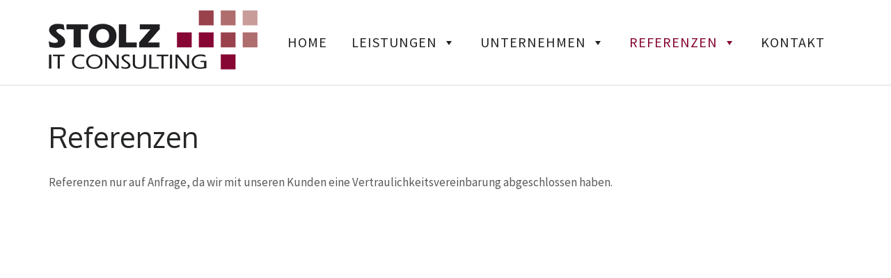

--- FILE ---
content_type: text/javascript
request_url: https://stolz-it.de/wp-content/cache/asset-cleanup/js/item/child-theme-generator__public__js__child-theme-generator-public-js-vd7917d9bc45a7909c5944d0138bbff75e8e59419.js
body_size: -108
content:
/*!/wp-content/plugins/child-theme-generator/public/js/child-theme-generator-public.js*/
(function($){'use strict'})(jQuery)
;

--- FILE ---
content_type: text/javascript
request_url: https://stolz-it.de/wp-content/themes/business-one-page/js/modal-accessibility.min.js?ver=1.2.8
body_size: 1592
content:
/*! business-one-page 1.2.8 2022-08-02 5:40:48 PM */
var businessonepage=businessonepage||{};function businessonepageDomReady(e){if("function"==typeof e)return"interactive"===document.readyState||"complete"===document.readyState?e():void document.addEventListener("DOMContentLoaded",e,!1)}function businessonepageToggleAttribute(e,t,n,o){void 0===n&&(n=!0),void 0===o&&(o=!1),e.getAttribute(t)!==n?e.setAttribute(t,n):e.setAttribute(t,o)}function businessonepageFindParents(e,n){var o=[];return function e(t){t=t.parentNode;t instanceof HTMLElement&&(t.matches(n)&&o.push(t),e(t))}(e),o}businessonepage.createEvent=function(e){var t;return"function"==typeof window.Event?t=new Event(e):(t=document.createEvent("Event")).initEvent(e,!0,!1),t},businessonepage.coverModals={init:function(){document.querySelector(".cover-modal")&&(this.onToggle(),this.closeOnEscape(),this.hideAndShowModals(),this.keepFocusInModal())},onToggle:function(){document.querySelectorAll(".cover-modal").forEach(function(e){e.addEventListener("toggled",function(e){var e=e.target,t=document.body;e.classList.contains("active")?t.classList.add("showing-modal"):(t.classList.remove("showing-modal"),t.classList.add("hiding-modal"),setTimeout(function(){t.classList.remove("hiding-modal")},500))})})},closeOnEscape:function(){document.addEventListener("keydown",function(e){27===e.keyCode&&(e.preventDefault(),document.querySelectorAll(".cover-modal.active").forEach(function(e){this.untoggleModal(e)}.bind(this)))}.bind(this))},hideAndShowModals:function(){var i=document,l=window,e=i.querySelectorAll(".cover-modal"),c=i.documentElement.style,r=i.querySelector("#wpadminbar");function u(e){var t,n=l.pageYOffset;return r?(t=n+r.getBoundingClientRect().height,e?-t:t):0===n?0:-n}e.forEach(function(a){a.addEventListener("toggle-target-before-inactive",function(e){var t=htmlStyles(),n=l.pageYOffset,o=Math.abs(u())-n+"px",s=l.matchMedia("(max-width: 600px)");e.target===a&&(Object.keys(t).forEach(function(e){c.setProperty(e,t[e])}),l.businessonepage.scrolled=parseInt(t.top,10),r&&(i.body.style.setProperty("padding-top",o),s.matches&&(n>=u()?a.style.setProperty("top",0):a.style.setProperty("top",u()-n+"px"))),a.classList.add("show-modal"))}),a.addEventListener("toggle-target-after-inactive",function(e){e.target===a&&setTimeout(function(){var e=businessonepage.toggles.clickedEl;a.classList.remove("show-modal"),Object.keys(htmlStyles()).forEach(function(e){c.removeProperty(e)}),r&&(i.body.style.removeProperty("padding-top"),a.style.removeProperty("top")),!1!==e&&(e.focus(),e=!1),l.scrollTo(0,Math.abs(l.businessonepage.scrolled+u())),l.businessonepage.scrolled=0},500)})})},untoggleModal:function(e){var t,n=!1;e.dataset.modalTargetString&&(t=e.dataset.modalTargetString,n=document.querySelector('*[data-toggle-target="'+t+'"]')),n?n.click():e.classList.remove("active")},keepFocusInModal:function(){var c=document;c.addEventListener("keydown",function(e){var t,n,o,s,a,i,l=businessonepage.toggles.clickedEl;l&&c.body.classList.contains("showing-modal")&&(l=l.dataset.toggleTarget,a="input, a, button",s=c.querySelector(l),t=s.querySelectorAll(a),t=Array.prototype.slice.call(t),".menu-modal"===l&&(n=(n=window.matchMedia("(min-width: 768px)").matches)?".expanded-menu":".mobile-menu-nav",(t=t.filter(function(e){return null!==e.closest(n)&&null!==e.offsetParent})).unshift(c.querySelector(".close-nav-toggle")),(o=c.querySelector(".menu-bottom > nav"))&&o.querySelectorAll(a).forEach(function(e){t.push(e)})),".main-menu-modal"===l&&(n=(n=window.matchMedia("(min-width: 1025px)").matches)?".expanded-menu":".mobile-menu-nav",(t=t.filter(function(e){return null!==e.closest(n)&&null!==e.offsetParent})).unshift(c.querySelector(".close-main-nav-toggle")),(o=c.querySelector(".menu-bottom > nav"))&&o.querySelectorAll(a).forEach(function(e){t.push(e)})),s=t[t.length-1],l=t[0],o=c.activeElement,a=9===e.keyCode,!(i=e.shiftKey)&&a&&s===o&&(e.preventDefault(),l.focus()),i&&a&&l===o&&(e.preventDefault(),s.focus()))})}},businessonepage.modalMenu={init:function(){this.expandLevel()},expandLevel:function(){document.querySelectorAll(".modal-menu").forEach(function(e){e=e.querySelector(".current-menu-item");e&&businessonepageFindParents(e,"li").forEach(function(e){e=e.querySelector(".submenu-toggle");e&&businessonepage.toggles.performToggle(e,!0)})})}},businessonepage.toggles={clickedEl:!1,init:function(){this.toggle()},performToggle:function(e,n){var o,s,a=this,i=document,l=e,c=l.dataset.toggleTarget,r="active";i.querySelectorAll(".show-modal").length||(a.clickedEl=i.activeElement),(o="next"===c?l.nextSibling:i.querySelector(c)).classList.contains(r)?o.dispatchEvent(businessonepage.createEvent("toggle-target-before-active")):o.dispatchEvent(businessonepage.createEvent("toggle-target-before-inactive")),s=l.dataset.classToToggle||r,e=0,o.classList.contains("cover-modal")&&(e=10),setTimeout(function(){var e=o.classList.contains("sub-menu")?l.closest(".menu-item").querySelector(".sub-menu"):o,t=l.dataset.toggleDuration;"slidetoggle"!==l.dataset.toggleType||n||"0"===t?e.classList.toggle(s):businessonepageMenuToggle(e,t),("next"===c||o.classList.contains("sub-menu")?l:i.querySelector('*[data-toggle-target="'+c+'"]')).classList.toggle(r),businessonepageToggleAttribute(l,"aria-expanded","true","false"),a.clickedEl&&-1!==l.getAttribute("class").indexOf("close-")&&businessonepageToggleAttribute(a.clickedEl,"aria-expanded","true","false"),l.dataset.toggleBodyClass&&i.body.classList.toggle(l.dataset.toggleBodyClass),l.dataset.setFocus&&(e=i.querySelector(l.dataset.setFocus))&&(o.classList.contains(r)?e.focus():e.blur()),o.dispatchEvent(businessonepage.createEvent("toggled")),o.classList.contains(r)?o.dispatchEvent(businessonepage.createEvent("toggle-target-after-active")):o.dispatchEvent(businessonepage.createEvent("toggle-target-after-inactive"))},e)},toggle:function(){var n=this;document.querySelectorAll("*[data-toggle-target]").forEach(function(t){t.addEventListener("click",function(e){e.preventDefault(),n.performToggle(t)})})}},businessonepageDomReady(function(){businessonepage.toggles.init(),businessonepage.coverModals.init()});